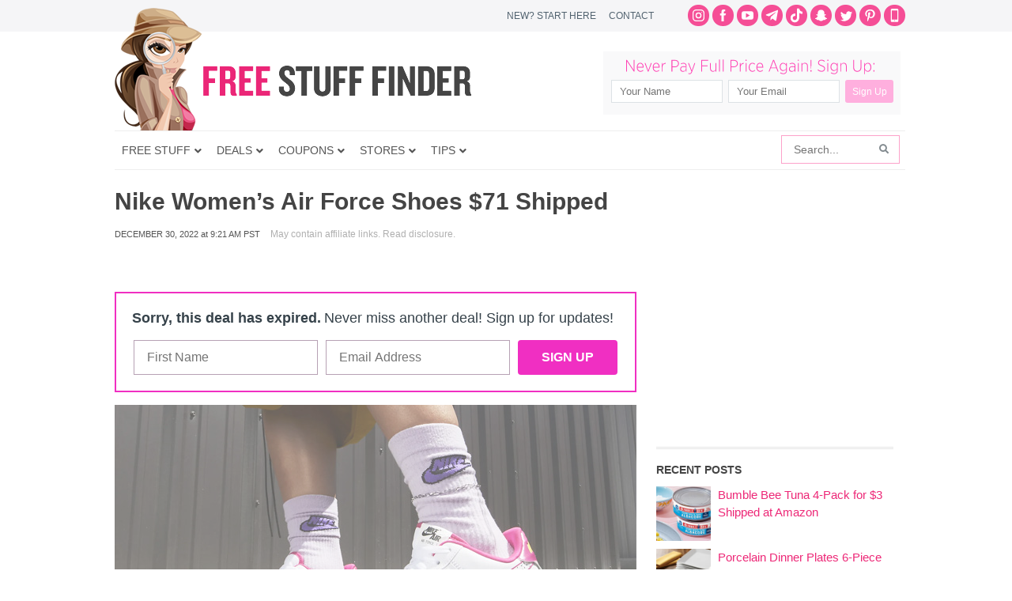

--- FILE ---
content_type: text/html; charset=utf-8
request_url: https://www.google.com/recaptcha/api2/aframe
body_size: 270
content:
<!DOCTYPE HTML><html><head><meta http-equiv="content-type" content="text/html; charset=UTF-8"></head><body><script nonce="TsTSzKzwK-5BSQBbMZZJQw">/** Anti-fraud and anti-abuse applications only. See google.com/recaptcha */ try{var clients={'sodar':'https://pagead2.googlesyndication.com/pagead/sodar?'};window.addEventListener("message",function(a){try{if(a.source===window.parent){var b=JSON.parse(a.data);var c=clients[b['id']];if(c){var d=document.createElement('img');d.src=c+b['params']+'&rc='+(localStorage.getItem("rc::a")?sessionStorage.getItem("rc::b"):"");window.document.body.appendChild(d);sessionStorage.setItem("rc::e",parseInt(sessionStorage.getItem("rc::e")||0)+1);localStorage.setItem("rc::h",'1769059703567');}}}catch(b){}});window.parent.postMessage("_grecaptcha_ready", "*");}catch(b){}</script></body></html>

--- FILE ---
content_type: application/javascript; charset=utf-8
request_url: https://fundingchoicesmessages.google.com/f/AGSKWxUxfRjCZSlGP8CM4pSglrY-fEYhKccgm1W6xP-T9doR3jn4PYADCEOQcwf2uvrKObiefEPFfUj3BR_Z_Zht-sxbYWCxXkmkiTD4fehLcVNZxeHX8cbhRheYEgeuBJGHx1T5c9MOjCJ0C5fqZmmnyKIfCMNUIKwR4jZ-Cm_piCGXJaMW41X3-mefDuIk/_&ad_classid=/main_ad_/adheading__afs_ads._juiceadv.
body_size: -1289
content:
window['ef62f0a4-d743-4333-9803-135b02cb17b1'] = true;